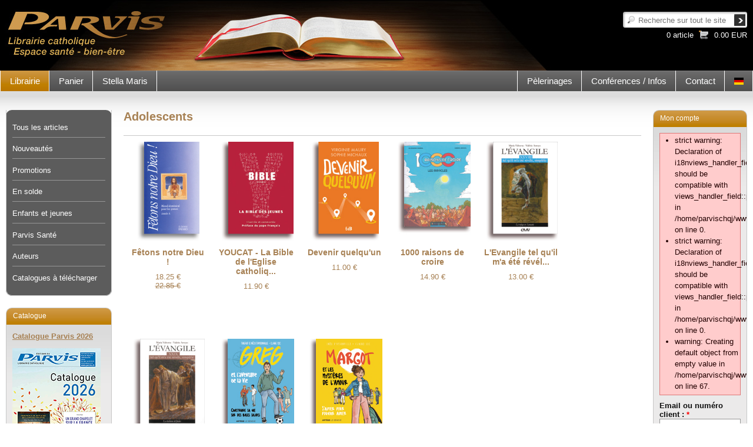

--- FILE ---
content_type: text/html; charset=utf-8
request_url: https://parvis.ch/fr/tags-generaux/adolescents?page=4
body_size: 379789
content:
<!DOCTYPE html PUBLIC "-//W3C//DTD XHTML 1.0 Transitional//EN" "http://www.w3.org/TR/xhtml1/DTD/xhtml1-transitional.dtd">
<html xmlns="http://www.w3.org/1999/xhtml" xml:lang="fr" lang="fr" dir="ltr">

<head>
<meta http-equiv="Content-Type" content="text/html; charset=utf-8" />
    <meta http-equiv="Content-Type" content="text/html; charset=utf-8" />
<link rel="shortcut icon" href="/sites/default/files/parvis_favicon.png" type="image/x-icon" />

    <title>
        Adolescents | Edition du Parvis - Librairie religieuse    </title>
	<meta name="viewport" content="width=device-width, initial-scale=1.0">
    <link type="text/css" rel="stylesheet" media="all" href="/sites/default/files/css/css_5daec1f781233ef6d2ced2ff6c867c0d.css" />

    <script type="text/javascript" src="/sites/default/files/js/js_da73501f63ef3992b173886857a73893.js"></script>
<script type="text/javascript">
<!--//--><![CDATA[//><!--
jQuery.extend(Drupal.settings, { "basePath": "/", "googleanalytics": { "trackOutbound": 1, "trackMailto": 1, "trackDownload": 1, "trackDownloadExtensions": "7z|aac|arc|arj|asf|asx|avi|bin|csv|doc|exe|flv|gif|gz|gzip|hqx|jar|jpe?g|js|mp(2|3|4|e?g)|mov(ie)?|msi|msp|pdf|phps|png|ppt|qtm?|ra(m|r)?|sea|sit|tar|tgz|torrent|txt|wav|wma|wmv|wpd|xls|xml|z|zip" }, "cron": { "basePath": "/fr/poormanscron", "runNext": 1769182642 }, "CToolsUrlIsAjaxTrusted": { "/fr/tags-generaux/adolescents?destination=taxonomy%2Fterm%2F8354%3Fpage%3D4": true, "/fr/tags-generaux/adolescents?page=4": [ true, true ] } });
//--><!]]>
</script>


</head>

<body class="not-front not-logged-in page-taxonomy two-sidebars i18n-fr">

<div class="page_margins">
    <div class="page">

        <div id="header" class="clearfix">
            <div id="bg_image">
                <a href="/fr"><img src="/sites/all/themes/parvis_v2/header_images/banner_00_fr.jpg" alt="banner"></img></a>
            </div>
            <div id="topnav">
				<div id="block-search-0" class="box block block-search">
        <div class="content bottom">
		<form action="/fr/tags-generaux/adolescents?page=4"  accept-charset="UTF-8" method="post" id="search-block-form">
<div><div class="container-inline">
  <div class="form-item" id="edit-search-block-form-1-wrapper">
 <label for="edit-search-block-form-1">Chercher dans ce site : </label>
 <input type="text" maxlength="128" name="search_block_form" id="edit-search-block-form-1" size="15" value="" title="Recherche sur tout le site" class="form-text" />
</div>
<input type="submit" name="op" id="edit-submit-1" value="Recherche"  class="form-submit" />
<input type="hidden" name="form_build_id" id="form-mXMCo4Xy21Z8_IFhYoAaqHuJOkWS1IAQf-XrzQrHAq4" value="form-mXMCo4Xy21Z8_IFhYoAaqHuJOkWS1IAQf-XrzQrHAq4"  />
<input type="hidden" name="form_id" id="edit-search-block-form" value="search_block_form"  />
</div>

</div></form>
	</div>
</div>
<div id="block-block-7" class="box block block-block">
        <div class="title">
        <h3><a href="/fr/panier" class="block-title-link"></a></h3>
    </div>
        <div class="content bottom">
		<div><a href="/fr/panier" title="Panier">

<div class="caddie">
  <!--<div class="command">
    
  </div>-->
  <div class="sum">
    0.00 EUR
  </div>
   <div class="articles_count">
    0 article
  </div>
</div>

<div class="clear-fix"></div>


<!-- Generated by Webspeed: http://www.webspeed.com/ -->
</a></div>	</div>
</div>
            </div>


            

        </div>

        <!-- begin: main navigation #nav -->
        <div id="nav">
                        <div class="hlist">
                <ul class="primary-links"><li class="menu-13473 active-trail first"><a href="/fr/librairie" title="">Librairie</a></li>
<li class="menu-17483"><a href="/fr/panier" title="">Panier</a></li>
<li class="menu-17480 last"><a href="/fr/stella-maris" title="">Stella Maris</a></li>
</ul>				<div id="lang">
					<div id="block-block-16" class="box block block-block">
        <div class="content bottom">
		<ul><li class="de first last"><a href="/de" class="language-link"><img src="/sites/all/modules/languageicons/flags/de.png" alt="Deutsch" title="Deutsch"  class="language-icon" width="16" height="12" /></a></li>
</ul>	</div>
</div>
				</div>
                <div id="block-menu_block-8" class="box block block-menu_block">
        <div class="content bottom">
		<div class="menu-block-8 menu-name-menu-menu-right parent-mlid-0 menu-level-1">
  <ul class="menu"><li class="leaf first menu-mlid-1300 has-children"><a href="/fr/pelerinages" title="">Pèlerinages</a></li>
<li class="leaf menu-mlid-2173 has-children"><a href="/fr/conferences-infos/conferences-infos" title="">Conférences / Infos</a></li>
<li class="leaf last menu-mlid-17482"><a href="/fr/contact/formulaire-de-contact">Contact</a></li>
</ul></div>
	</div>
</div>
            </div>
                    </div>
        <!-- end: main navigation -->

        <!-- begin: main content area #main -->
        <div id="main">
            
            


            <!-- begin: #col1 - first float column -->
            <div id="col1">
                <div id="col1_content" class="clearfix">
                    <div id="col1_inside">
                        <div id="block-menu_block-7" class="box block block-menu_block">
        <div class="content bottom">
		<div class="menu-block-7 menu-name-primary-links parent-mlid-0 menu-level-2">
  <ul class="menu"><li class="collapsed first menu-mlid-13375"><a href="/fr/librairie/A" title="Tous les articles">Tous les articles</a></li>
<li class="leaf menu-mlid-13373"><a href="/fr/librairie/N" title="">Nouveautés</a></li>
<li class="leaf menu-mlid-13374"><a href="/fr/librairie/P" title="">Promotions</a></li>
<li class="leaf menu-mlid-13372"><a href="/fr/librairie/L" title="">En solde</a></li>
<li class="collapsed menu-mlid-18696"><a href="/fr/librairie/enfants-et-jeunes" title="enfants et jeunes">Enfants et jeunes</a></li>
<li class="collapsed menu-mlid-17508"><a href="/fr/librairie/parvis-sante" title="">Parvis Santé</a></li>
<li class="leaf menu-mlid-13381"><a href="/fr/auteurs" title="">Auteurs</a></li>
<li class="leaf last menu-mlid-17507"><a href="/fr/librairie/catalogues-telecharger" title="">Catalogues à télécharger</a></li>
</ul></div>
	</div>
</div>
<div id="block-menu_block-11" class="box block block-menu_block">
        <div class="content bottom">
		<div class="menu-block-11 menu-name-primary-links parent-mlid-0 menu-level-1">
  <ul class="menu"><li class="expanded first menu-mlid-13473 active-trail"><a href="/fr/librairie" title="" class="active-trail">Librairie</a><ul class="menu"><li class="collapsed first menu-mlid-13375"><a href="/fr/librairie/A" title="Tous les articles">Tous les articles</a></li>
<li class="leaf menu-mlid-13373"><a href="/fr/librairie/N" title="">Nouveautés</a></li>
<li class="leaf menu-mlid-13374"><a href="/fr/librairie/P" title="">Promotions</a></li>
<li class="leaf menu-mlid-13372"><a href="/fr/librairie/L" title="">En solde</a></li>
<li class="collapsed menu-mlid-18696"><a href="/fr/librairie/enfants-et-jeunes" title="enfants et jeunes">Enfants et jeunes</a></li>
<li class="collapsed menu-mlid-17508"><a href="/fr/librairie/parvis-sante" title="">Parvis Santé</a></li>
<li class="leaf menu-mlid-13381"><a href="/fr/auteurs" title="">Auteurs</a></li>
<li class="leaf last menu-mlid-17507"><a href="/fr/librairie/catalogues-telecharger" title="">Catalogues à télécharger</a></li>
</ul></li>
<li class="collapsed menu-mlid-17483"><a href="/fr/panier" title="">Panier</a></li>
<li class="collapsed last menu-mlid-17480"><a href="/fr/stella-maris" title="">Stella Maris</a></li>
</ul></div>
	</div>
</div>
<div id="block-block-27" class="box block block-block">
        <div class="title">
        <h3>Catalogue </h3>
    </div>
        <div class="content bottom">
		<p><a href="https://www.parvis.ch/pdf/Cata_PARVIS_2026.pdf" target="_blank"><strong><strong><strong>Catalogue Parvis 2026</strong></strong></strong></a></p>
<p><a href="http://www.parvis.ch/pdf/Cata_PARVIS_2026.pdf" target="_blank"><img alt="" src="/sites/default/files/contenu/cata-parvis-2026_3.jpg" style="width: 150px; height: 212px;" /></a></p>
	</div>
</div>
<div id="block-block-31" class="box block block-block">
        <div class="title">
        <h3> </h3>
    </div>
        <div class="content bottom">
		<p><img alt="" src="/sites/default/files/payement.png" style="width: 150px; height: 108px;" /></p>
<p><img alt="" src="[data-uri]" /></p>
<p><a href="http://www.parvis.ch/fr/panier/conditions-generales-de-vente-cgv">Conditions générales de<br />vente</a> et <a href="http://www.parvis.ch/fr/panier/tarifs-frais-de-port">frais de port</a></p>
<p><a href="http://www.parvis.ch/fr/panier/Traitement-des-donnees-personnelles">Traitement des données personnelles - confidentialité</a></p>
</p>	</div>
</div>

                        

                    </div>
                </div>
            </div>
            <!-- end: #col1 -->

            <!-- begin: #col2 second float column -->
            
            <div id="col2">
                <div id="col2_content" class="clearfix">
                    <div id="col2_inside">
                        <div id="block-block-28" class="box block block-block">
        <div class="title">
        <h3>Mon compte</h3>
    </div>
        <div class="content bottom">
		              	
	       <div class="messages error">
 <ul>
  <li>strict warning: Declaration of i18nviews_handler_field_taxonomy::pre_render() should be compatible with views_handler_field::pre_render(&amp;$values) in /home/parvischqj/www/sites/all/modules/i18nviews/includes/i18nviews_handler_field_taxonomy.inc on line 0.</li>
  <li>strict warning: Declaration of i18nviews_handler_field_term_description::pre_render() should be compatible with views_handler_field::pre_render(&amp;$values) in /home/parvischqj/www/sites/all/modules/i18nviews/includes/i18nviews_handler_field_term_description.inc on line 0.</li>
  <li>warning: Creating default object from empty value in /home/parvischqj/www/sites/all/modules/ctools/plugins/arguments/terms.inc on line 67.</li>
 </ul>
</div>
<form action="/fr/tags-generaux/adolescents?destination=taxonomy%2Fterm%2F8354%3Fpage%3D4"  accept-charset="UTF-8" method="post" id="user-login-form">
<div><div class="form-item" id="edit-name-wrapper">
 <label for="edit-name">Email ou numéro client : <span class="form-required" title="Ce champ est obligatoire.">*</span></label>
 <input type="text" maxlength="60" name="name" id="edit-name" size="15" value="" class="form-text required" />
</div>
<div class="form-item" id="edit-pass-wrapper">
 <label for="edit-pass">Mot de passe : <span class="form-required" title="Ce champ est obligatoire.">*</span></label>
 <input type="password" name="pass" id="edit-pass"  maxlength="60"  size="15"  class="form-text required" />
</div>
<input type="submit" name="op" id="edit-submit" value="Se connecter"  class="form-submit" />
<div class="item-list"><ul><li class="first last"><a href="/fr/user/password" title="Demander un nouveau mot de passe par courriel.">Demander un nouveau mot de passe</a></li>
</ul></div><input type="hidden" name="form_build_id" id="form-UGGNJMRUIeLXpUc7knVeeBOW2gIBfXZ9GLzSwl7zqM4" value="form-UGGNJMRUIeLXpUc7knVeeBOW2gIBfXZ9GLzSwl7zqM4"  />
<input type="hidden" name="form_id" id="edit-user-login-block" value="user_login_block"  />

</div></form>
              <span><br><a href="/fr/librairie/creation-dun-compte" class="button button_g">Créer un compte</a></span>
	</div>
</div>
<div id="block-views-last_promotion-fr" class="box clearfix block block-views">
        <div class="title">
        <h3>Vient de paraître</h3>
    </div>
        <div class="content bottom">
		<div class="view view-last-promotion view-id-last_promotion view-display-id-fr view-dom-id-bd7af1a6fad484cbc243bbf9b9019f03">
    
  
  
      <div class="view-content">
        <div class="views-row views-row-1 views-row-odd views-row-first views-row-last">
        <span class="field-content"><a href="/fr/livres-et-brochures/saint-carlo-acutis">Saint Carlo Acutis</a></span>    <span class="field-content"><a href="/fr/livres-et-brochures/saint-carlo-acutis">
	<img src="https://parvis.ch/sites/default/files/imagecache/promotion_block/images_e/f/f1441.jpg" alt="F1441" title="Saint Carlo Acutis" width="138" height="200" class="field_image-list"/>	
</a>
</span>  </div>
    </div>
  
  
  
  
  
  </div> 	</div>
</div>
<div id="block-block-47" class="box block block-block">
        <div class="title">
        <h3>Newsletter</h3>
    </div>
        <div class="content bottom">
		<form action="https://newsletter.infomaniak.com/external/submit" class="inf-form" method="post" target="_blank"><input name="email" style="display:none" type="email" /><input name="key" type="hidden" value="[base64]" /><input name="webform_id" type="hidden" value="5154" />
<style type="text/css">
.inf-main_18a411989b47ed75a60ac69d9da05aa5{ padding: 0px 0px; padding-right: 10px; } .inf-main_18a411989b47ed75a60ac69d9da05aa5 .inf-content { margin-top:13px;} .inf-main_18a411989b47ed75a60ac69d9da05aa5 h4, .inf-main_18a411989b47ed75a60ac69d9da05aa5 span, .inf-main_18a411989b47ed75a60ac69d9da05aa5 label, .inf-main_18a411989b47ed75a60ac69d9da05aa5 input, .inf-main_18a411989b47ed75a60ac69d9da05aa5 .inf-submit, .inf-main_18a411989b47ed75a60ac69d9da05aa5 .inf-success p a { color:#555555; font-size:14px; } .inf-main_18a411989b47ed75a60ac69d9da05aa5 h4{ font-size:18px; margin:0px 0px 13px 0px; } .inf-main_18a411989b47ed75a60ac69d9da05aa5 h4, .inf-main_18a411989b47ed75a60ac69d9da05aa5 label{ font-weight:bold; } .inf-main_18a411989b47ed75a60ac69d9da05aa5 .inf-input { margin-bottom:7px; } .inf-main_18a411989b47ed75a60ac69d9da05aa5 label { display:block;} .inf-main_18a411989b47ed75a60ac69d9da05aa5 input{ height:35px; color:#999999; border: 1px solid #E9E9E9; border:none; padding-left:7px; } .inf-main_18a411989b47ed75a60ac69d9da05aa5 .inf-input.inf-error label, .inf-main_18a411989b47ed75a60ac69d9da05aa5 .inf-input.inf-error span.inf-message{ color: #cc0033; } .inf-main_18a411989b47ed75a60ac69d9da05aa5 .inf-input.inf-error input{ border: 1px solid #cc0033; } .inf-main_18a411989b47ed75a60ac69d9da05aa5 .inf-input input { width:100%;} .inf-main_18a411989b47ed75a60ac69d9da05aa5 .inf-input.inf-error span.inf-message { display: block; } .inf-main_18a411989b47ed75a60ac69d9da05aa5 .inf-submit { text-align:right;} .inf-main_18a411989b47ed75a60ac69d9da05aa5 .inf-submit input{ background-color:#777777; color:#ffffff; border:none; font-weight: normal; height:auto; padding:7px; } .inf-main_18a411989b47ed75a60ac69d9da05aa5 .inf-submit input.disabled{ opacity: 0.4; } .inf-btn { color: rgb(85, 85, 85); border: medium none; font-weight: normal; height: auto; padding: 7px; display: inline-block; background-color: white; box-shadow: 0px 1px 1px rgba(0, 0, 0, 0.24); border-radius: 2px; line-height: 1em; } .inf-rgpd { margin:25px 0px 15px 0px; color:#555555; }</style><div class="inf-main_18a411989b47ed75a60ac69d9da05aa5">
<p>Pour être informé des nouveautés - des offres spéciales - des promotions, inscrivez-vous à notre lettre d&#39;information!</p>
<div class="inf-success" style="display:none">
<h4>Votre inscription a été enregistrée avec succès !</h4>
<p><a class="inf-btn" href="#">&laquo;</a></p>
</div>
<div class="inf-content">
<div class="inf-input inf-input-text"><input data-inf-error="Merci de renseigner une adresse email" data-inf-meta="1" name="inf[1]" placeholder="Email" required="required" type="text" /></div>
<div class="inf-input inf-input-text"><input data-inf-error="Merci de renseigner une chaine de caractère" data-inf-meta="3" name="inf[3]" placeholder="Nom" type="text" /></div>
<div class="inf-input inf-input-text"><input data-inf-error="Merci de renseigner une chaine de caractère" data-inf-meta="2" name="inf[2]" placeholder="Prénom" type="text" /></div>
<h6 class="inf-rgpd">&nbsp;</h6>
<div class="inf-submit"><input name="" type="submit" value="Je m'inscris" /></div>
</div>
</div>
</form>
<p>&nbsp;</p>
	</div>
</div>
<div id="block-block-44" class="box block block-block">
        <div class="title">
        <h3>Facebook</h3>
    </div>
        <div class="content bottom">
		<p style="text-align: center;"><a href="https://www.facebook.com/editionsparvis/?ref=bookmarks" target="_blank"><img alt="" src="/sites/default/files/contenu/logo_facebook.jpg" style="width: 50px; height: 50px;" /></a></p>
<p style="text-align: center;"><a href="https://www.facebook.com/editionsparvis/?ref=bookmarks" target="_blank"><strong>Retrouvez les Editions du Parvis<br />sur facebook!</strong></a><br />Des nouveautés,<br />des prières de la semaine,<br />des infos, etc.</p>
	</div>
</div>
                    </div>
                </div>
            </div>
            

            <!-- begin: #col3 static column -->
            <div id="col3"                      >
                <div id="col3_content" class="clearfix">
                    <div id="col3_inside">
																	<!--<div class="breadcrumb"></div>-->

                                                						<!---->
                        
                                                
                        <div class="panel-display panel-1col clear-block" >
  <div class="panel-panel panel-col">
    <div><div class="panel-pane pane-views pane-taxo-descr" >
  
      <h2 class="pane-title">Adolescents</h2>
  
  
  <div class="pane-content">
    <div class="view view-taxo-descr view-id-taxo_descr view-display-id-block_2 view-dom-id-1101d54926f036ccea807712995ccede">
    
  
  
      <div class="view-content">
        <div class="views-row views-row-1 views-row-odd views-row-first views-row-last">
    <div class="intro">
	<div class="image_auteur"><span class="field-content"></span></div>
	<div class="descr"><div class="field-content"></div></div>
	</div>  </div>
    </div>
  
  
  
  
  
  </div>   </div>

  
  </div>
<div class="panel-region-separator"></div><div class="panel-pane pane-views pane-catalogue-n" >
  
  
  
  <div class="pane-content">
    <div class="view view-catalogue-n view-id-catalogue_n view-display-id-articles_related view-dom-id-235dddabe08d804af84b8fb38cd2264d">
    
  
  	
  	
    <div class="view-content articles_related">
        <div class="views-row views-row-1 views-row-odd views-row-first">
    <div class='article_related'><a href='/fr/livres-et-brochures/fetons-notre-dieu'><div class="article_image">		<img src="/images_e/f/f4965.jpg" alt="Fêtons notre Dieu !" title="Fêtons notre Dieu !">
		</div>
	<h1>Fêtons notre Dieu !</h1>
	<div class="price">
		
		<div class="eur">18.25 €</div>
		<div class="normal_price eur">
						22.85 €					</div>
		
		<div class="chf"></div>
		<div class="normal_price chf">
					</div>
		
	</div>
	</a></div>  </div>
  <div class="views-row views-row-2 views-row-even">
    <div class='article_related'><a href='/fr/livres-et-brochures/youcat-la-bible-de-leglise-catholique-pour-les-jeunes'><div class="article_image">		<img src="/images_e/f/f21022.jpg" alt="YOUCAT - La Bible de l'Eglise catholique pour les jeunes" title="YOUCAT - La Bible de l'Eglise catholique pour les jeunes">
		</div>
	<h1>YOUCAT - La Bible de l'Eglise catholiq...</h1>
	<div class="price">
		
		<div class="eur">11.90 €</div>
		<div class="normal_price eur">
					</div>
		
		<div class="chf"></div>
		<div class="normal_price chf">
					</div>
		
	</div>
	</a></div>  </div>
  <div class="views-row views-row-3 views-row-odd">
    <div class='article_related'><a href='/fr/livres-et-brochures/devenir-quelquun'><div class="article_image">		<img src="/images_e/f/f9393.jpg" alt="Devenir quelqu'un" title="Devenir quelqu'un">
		</div>
	<h1>Devenir quelqu'un</h1>
	<div class="price">
		
		<div class="eur">11.00 €</div>
		<div class="normal_price eur">
					</div>
		
		<div class="chf"></div>
		<div class="normal_price chf">
					</div>
		
	</div>
	</a></div>  </div>
  <div class="views-row views-row-4 views-row-even">
    <div class='article_related'><a href='/fr/livres-et-brochures/1000-raisons-de-croire'><div class="article_image">		<img src="/images_e/f/f20986.jpg" alt="1000 raisons de croire" title="1000 raisons de croire">
		</div>
	<h1>1000 raisons de croire</h1>
	<div class="price">
		
		<div class="eur">14.90 €</div>
		<div class="normal_price eur">
					</div>
		
		<div class="chf"></div>
		<div class="normal_price chf">
					</div>
		
	</div>
	</a></div>  </div>
  <div class="views-row views-row-5 views-row-odd">
    <div class='article_related'><a href='/fr/livres-et-brochures/levangile-tel-quil-ma-ete-revele-simplifie-tome-28'><div class="article_image">		<img src="/images_e/f/f20942.jpg" alt="L'Evangile tel qu'il m'a été révélé, simplifié - Tome 28" title="L'Evangile tel qu'il m'a été révélé, simplifié - Tome 28">
		</div>
	<h1>L'Evangile tel qu'il m'a été révél...</h1>
	<div class="price">
		
		<div class="eur">13.00 €</div>
		<div class="normal_price eur">
					</div>
		
		<div class="chf"></div>
		<div class="normal_price chf">
					</div>
		
	</div>
	</a></div>  </div>
  <div class="views-row views-row-6 views-row-even">
    <div class='article_related'><a href='/fr/livres-et-brochures/levangile-tel-quil-ma-ete-revele-simplifie-tome-29'><div class="article_image">		<img src="/images_e/f/f20943.jpg" alt="L'Evangile tel qu'il m'a été révélé, simplifié - Tome 29" title="L'Evangile tel qu'il m'a été révélé, simplifié - Tome 29">
		</div>
	<h1>L'Evangile tel qu'il m'a été révél...</h1>
	<div class="price">
		
		<div class="eur">13.00 €</div>
		<div class="normal_price eur">
					</div>
		
		<div class="chf"></div>
		<div class="normal_price chf">
					</div>
		
	</div>
	</a></div>  </div>
  <div class="views-row views-row-7 views-row-odd">
    <div class='article_related'><a href='/fr/livres-et-brochures/greg-et-laventure-de-la-vie'><div class="article_image">		<img src="/images_e/f/f20924.jpg" alt="Greg et l'aventure de la vie" title="Greg et l'aventure de la vie">
		</div>
	<h1>Greg et l'aventure de la vie</h1>
	<div class="price">
		
		<div class="eur">16.90 €</div>
		<div class="normal_price eur">
					</div>
		
		<div class="chf"></div>
		<div class="normal_price chf">
					</div>
		
	</div>
	</a></div>  </div>
  <div class="views-row views-row-8 views-row-even views-row-last">
    <div class='article_related'><a href='/fr/livres-et-brochures/margot-et-les-mysteres-de-lamour'><div class="article_image">		<img src="/images_e/f/f20923.jpg" alt="Margot et les mystères de l'amour" title="Margot et les mystères de l'amour">
		</div>
	<h1>Margot et les mystères de l'amour</h1>
	<div class="price">
		
		<div class="eur">16.90 €</div>
		<div class="normal_price eur">
					</div>
		
		<div class="chf"></div>
		<div class="normal_price chf">
					</div>
		
	</div>
	</a></div>  </div>
    </div>
  
      <div class="item-list"><ul class="pager"><li class="pager-first first"><a href="/fr/tags-generaux/adolescents" title="Aller à la première page" class="active">premier</a></li>
<li class="pager-previous"><a href="/fr/tags-generaux/adolescents?page=3" title="Aller à la page précédente" class="active">‹‹‹</a></li>
<li class="pager-breaker">...</li>
<li class="pager-item"><a href="/fr/tags-generaux/adolescents?page=2" title="Aller à la page 3" class="active">3</a></li>
<li class="pager-item"><a href="/fr/tags-generaux/adolescents?page=3" title="Aller à la page 4" class="active">4</a></li>
<li class="pager-current">5</li>
<li class="pager-item"><a href="/fr/tags-generaux/adolescents?page=5" title="Aller à la page 6" class="active">6</a></li>
<li class="pager-item"><a href="/fr/tags-generaux/adolescents?page=6" title="Aller à la page 7" class="active">7</a></li>
<li class="pager-breaker">...</li>
<li class="pager-next"><a href="/fr/tags-generaux/adolescents?page=5" title="Aller à la page suivante" class="active">›››</a></li>
<li class="pager-last last"><a href="/fr/tags-generaux/adolescents?page=26" title="Aller à la dernière page" class="active">dernier</a></li>
</ul></div>  
  
  
  
  
</div>   </div>

  
  </div>
</div>
  </div>
</div>

                                            </div>
					                  </div>
                <div id="ie_clearing">&nbsp;</div>
                <!-- end: IE Column Clearing -->
            </div>
            <!-- end: #col3 -->

        </div>
        <!-- end: #main -->

        <!-- begin: #footer -->
        <div id="footer">
            <div id="block-block-8" class="box block block-block">
        <div class="content bottom">
		<div class="address">Editions du Parvis | Route de l&#39;Eglise 71 | 1648 Hauteville - Suisse | <a href="mailto:librairie@parvis.ch?subject=Parvis%20-%20Demande%20de%20renseignement">librairie@parvis.ch</a> | Tél.: +41 (0)26 915 93 93</div>
	</div>
</div>
        </div>
        <!-- end: #footer -->

    </div>


</div>

<script type="text/javascript">
<!--//--><![CDATA[//><!--
var _gaq = _gaq || [];_gaq.push(["_setAccount", "UA-3511693-1"]);_gaq.push(["_trackPageview"]);(function() {var ga = document.createElement("script");ga.type = "text/javascript";ga.async = true;ga.src = "/sites/default/files/googleanalytics/ga.js?J";var s = document.getElementsByTagName("script")[0];s.parentNode.insertBefore(ga, s);})();
//--><!]]>
</script>
</body>
</html>
